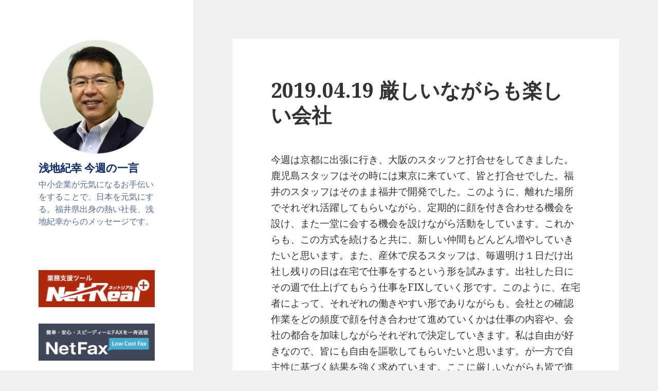

--- FILE ---
content_type: text/html; charset=UTF-8
request_url: https://www.netreal.jp/asaji_blog/archives/1032
body_size: 9915
content:
<!DOCTYPE html>
<html lang="ja" class="no-js">
<head>

	<!-- Google Tag Manager -->
	<script>(function(w,d,s,l,i){w[l]=w[l]||[];w[l].push({'gtm.start':
	new Date().getTime(),event:'gtm.js'});var f=d.getElementsByTagName(s)[0],
	j=d.createElement(s),dl=l!='dataLayer'?'&l='+l:'';j.async=true;j.src=
	'https://www.googletagmanager.com/gtm.js?id='+i+dl;f.parentNode.insertBefore(j,f);
	})(window,document,'script','dataLayer','GTM-KJB4L9X');</script>
	<!-- End Google Tag Manager -->
	
	<meta charset="UTF-8">
	<meta name="viewport" content="width=device-width">
	<link rel="profile" href="http://gmpg.org/xfn/11">
	<link rel="pingback" href="https://www.netreal.jp/asaji_blog/xmlrpc.php">
	<!--[if lt IE 9]>
	<script src="https://www.netreal.jp/asaji_blog/wp-content/themes/twentyfifteen/js/html5.js"></script>
	<![endif]-->
	<script>(function(html){html.className = html.className.replace(/\bno-js\b/,'js')})(document.documentElement);</script>
<title>2019.04.19  厳しいながらも楽しい会社 &#8211; 浅地紀幸 今週の一言</title>
<link rel='dns-prefetch' href='//s0.wp.com' />
<link rel='dns-prefetch' href='//fonts.googleapis.com' />
<link rel='dns-prefetch' href='//s.w.org' />
<link rel="alternate" type="application/rss+xml" title="浅地紀幸 今週の一言 &raquo; フィード" href="https://www.netreal.jp/asaji_blog/feed" />
<link rel="alternate" type="application/rss+xml" title="浅地紀幸 今週の一言 &raquo; コメントフィード" href="https://www.netreal.jp/asaji_blog/comments/feed" />
		<script type="text/javascript">
			window._wpemojiSettings = {"baseUrl":"https:\/\/s.w.org\/images\/core\/emoji\/12.0.0-1\/72x72\/","ext":".png","svgUrl":"https:\/\/s.w.org\/images\/core\/emoji\/12.0.0-1\/svg\/","svgExt":".svg","source":{"concatemoji":"https:\/\/www.netreal.jp\/asaji_blog\/wp-includes\/js\/wp-emoji-release.min.js?ver=5.2.2"}};
			!function(a,b,c){function d(a,b){var c=String.fromCharCode;l.clearRect(0,0,k.width,k.height),l.fillText(c.apply(this,a),0,0);var d=k.toDataURL();l.clearRect(0,0,k.width,k.height),l.fillText(c.apply(this,b),0,0);var e=k.toDataURL();return d===e}function e(a){var b;if(!l||!l.fillText)return!1;switch(l.textBaseline="top",l.font="600 32px Arial",a){case"flag":return!(b=d([55356,56826,55356,56819],[55356,56826,8203,55356,56819]))&&(b=d([55356,57332,56128,56423,56128,56418,56128,56421,56128,56430,56128,56423,56128,56447],[55356,57332,8203,56128,56423,8203,56128,56418,8203,56128,56421,8203,56128,56430,8203,56128,56423,8203,56128,56447]),!b);case"emoji":return b=d([55357,56424,55356,57342,8205,55358,56605,8205,55357,56424,55356,57340],[55357,56424,55356,57342,8203,55358,56605,8203,55357,56424,55356,57340]),!b}return!1}function f(a){var c=b.createElement("script");c.src=a,c.defer=c.type="text/javascript",b.getElementsByTagName("head")[0].appendChild(c)}var g,h,i,j,k=b.createElement("canvas"),l=k.getContext&&k.getContext("2d");for(j=Array("flag","emoji"),c.supports={everything:!0,everythingExceptFlag:!0},i=0;i<j.length;i++)c.supports[j[i]]=e(j[i]),c.supports.everything=c.supports.everything&&c.supports[j[i]],"flag"!==j[i]&&(c.supports.everythingExceptFlag=c.supports.everythingExceptFlag&&c.supports[j[i]]);c.supports.everythingExceptFlag=c.supports.everythingExceptFlag&&!c.supports.flag,c.DOMReady=!1,c.readyCallback=function(){c.DOMReady=!0},c.supports.everything||(h=function(){c.readyCallback()},b.addEventListener?(b.addEventListener("DOMContentLoaded",h,!1),a.addEventListener("load",h,!1)):(a.attachEvent("onload",h),b.attachEvent("onreadystatechange",function(){"complete"===b.readyState&&c.readyCallback()})),g=c.source||{},g.concatemoji?f(g.concatemoji):g.wpemoji&&g.twemoji&&(f(g.twemoji),f(g.wpemoji)))}(window,document,window._wpemojiSettings);
		</script>
		<style type="text/css">
img.wp-smiley,
img.emoji {
	display: inline !important;
	border: none !important;
	box-shadow: none !important;
	height: 1em !important;
	width: 1em !important;
	margin: 0 .07em !important;
	vertical-align: -0.1em !important;
	background: none !important;
	padding: 0 !important;
}
</style>
	<link rel='stylesheet' id='twentyfifteen-jetpack-css'  href='https://www.netreal.jp/asaji_blog/wp-content/plugins/jetpack/modules/theme-tools/compat/twentyfifteen.css?ver=7.6' type='text/css' media='all' />
<link rel='stylesheet' id='wp-block-library-css'  href='https://www.netreal.jp/asaji_blog/wp-includes/css/dist/block-library/style.min.css?ver=5.2.2' type='text/css' media='all' />
<link rel='stylesheet' id='twentyfifteen-fonts-css'  href='https://fonts.googleapis.com/css?family=Noto+Sans%3A400italic%2C700italic%2C400%2C700%7CNoto+Serif%3A400italic%2C700italic%2C400%2C700%7CInconsolata%3A400%2C700&#038;subset=latin%2Clatin-ext' type='text/css' media='all' />
<link rel='stylesheet' id='genericons-css'  href='https://www.netreal.jp/asaji_blog/wp-content/plugins/jetpack/_inc/genericons/genericons/genericons.css?ver=3.1' type='text/css' media='all' />
<link rel='stylesheet' id='twentyfifteen-style-css'  href='https://www.netreal.jp/asaji_blog/wp-content/themes/twentyfifteen/style.css?ver=5.2.2' type='text/css' media='all' />
<style id='twentyfifteen-style-inline-css' type='text/css'>

		/* Custom Sidebar Text Color */
		.site-title a,
		.site-description,
		.secondary-toggle:before {
			color: #07286b;
		}

		.site-title a:hover,
		.site-title a:focus {
			color: #07286b; /* Fallback for IE7 and IE8 */
			color: rgba( 7, 40, 107, 0.7);
		}

		.secondary-toggle {
			border-color: #07286b; /* Fallback for IE7 and IE8 */
			border-color: rgba( 7, 40, 107, 0.1);
		}

		.secondary-toggle:hover,
		.secondary-toggle:focus {
			border-color: #07286b; /* Fallback for IE7 and IE8 */
			border-color: rgba( 7, 40, 107, 0.3);
		}

		.site-title a {
			outline-color: #07286b; /* Fallback for IE7 and IE8 */
			outline-color: rgba( 7, 40, 107, 0.3);
		}

		@media screen and (min-width: 59.6875em) {
			.secondary a,
			.dropdown-toggle:after,
			.widget-title,
			.widget blockquote cite,
			.widget blockquote small {
				color: #07286b;
			}

			.widget button,
			.widget input[type="button"],
			.widget input[type="reset"],
			.widget input[type="submit"],
			.widget_calendar tbody a {
				background-color: #07286b;
			}

			.textwidget a {
				border-color: #07286b;
			}

			.secondary a:hover,
			.secondary a:focus,
			.main-navigation .menu-item-description,
			.widget,
			.widget blockquote,
			.widget .wp-caption-text,
			.widget .gallery-caption {
				color: rgba( 7, 40, 107, 0.7);
			}

			.widget button:hover,
			.widget button:focus,
			.widget input[type="button"]:hover,
			.widget input[type="button"]:focus,
			.widget input[type="reset"]:hover,
			.widget input[type="reset"]:focus,
			.widget input[type="submit"]:hover,
			.widget input[type="submit"]:focus,
			.widget_calendar tbody a:hover,
			.widget_calendar tbody a:focus {
				background-color: rgba( 7, 40, 107, 0.7);
			}

			.widget blockquote {
				border-color: rgba( 7, 40, 107, 0.7);
			}

			.main-navigation ul,
			.main-navigation li,
			.secondary-toggle,
			.widget input,
			.widget textarea,
			.widget table,
			.widget th,
			.widget td,
			.widget pre,
			.widget li,
			.widget_categories .children,
			.widget_nav_menu .sub-menu,
			.widget_pages .children,
			.widget abbr[title] {
				border-color: rgba( 7, 40, 107, 0.1);
			}

			.dropdown-toggle:hover,
			.dropdown-toggle:focus,
			.widget hr {
				background-color: rgba( 7, 40, 107, 0.1);
			}

			.widget input:focus,
			.widget textarea:focus {
				border-color: rgba( 7, 40, 107, 0.3);
			}

			.sidebar a:focus,
			.dropdown-toggle:focus {
				outline-color: rgba( 7, 40, 107, 0.3);
			}
		}
	
</style>
<!--[if lt IE 9]>
<link rel='stylesheet' id='twentyfifteen-ie-css'  href='https://www.netreal.jp/asaji_blog/wp-content/themes/twentyfifteen/css/ie.css?ver=20141010' type='text/css' media='all' />
<![endif]-->
<!--[if lt IE 8]>
<link rel='stylesheet' id='twentyfifteen-ie7-css'  href='https://www.netreal.jp/asaji_blog/wp-content/themes/twentyfifteen/css/ie7.css?ver=20141010' type='text/css' media='all' />
<![endif]-->
<link rel='stylesheet' id='jetpack_css-css'  href='https://www.netreal.jp/asaji_blog/wp-content/plugins/jetpack/css/jetpack.css?ver=7.6' type='text/css' media='all' />
<script type='text/javascript' src='https://www.netreal.jp/asaji_blog/wp-includes/js/jquery/jquery.js?ver=1.12.4-wp'></script>
<script type='text/javascript' src='https://www.netreal.jp/asaji_blog/wp-includes/js/jquery/jquery-migrate.min.js?ver=1.4.1'></script>
<link rel='https://api.w.org/' href='https://www.netreal.jp/asaji_blog/wp-json/' />
<link rel="EditURI" type="application/rsd+xml" title="RSD" href="https://www.netreal.jp/asaji_blog/xmlrpc.php?rsd" />
<link rel="wlwmanifest" type="application/wlwmanifest+xml" href="https://www.netreal.jp/asaji_blog/wp-includes/wlwmanifest.xml" /> 
<link rel='prev' title='2019.04.12  銀座の老舗' href='https://www.netreal.jp/asaji_blog/archives/1029' />
<link rel='next' title='2019.04.26  船井総合研究所様と' href='https://www.netreal.jp/asaji_blog/archives/1035' />
<meta name="generator" content="WordPress 5.2.2" />
<link rel="canonical" href="https://www.netreal.jp/asaji_blog/archives/1032" />
<link rel='shortlink' href='https://wp.me/p7LbEv-gE' />
<link rel="alternate" type="application/json+oembed" href="https://www.netreal.jp/asaji_blog/wp-json/oembed/1.0/embed?url=https%3A%2F%2Fwww.netreal.jp%2Fasaji_blog%2Farchives%2F1032" />
<link rel="alternate" type="text/xml+oembed" href="https://www.netreal.jp/asaji_blog/wp-json/oembed/1.0/embed?url=https%3A%2F%2Fwww.netreal.jp%2Fasaji_blog%2Farchives%2F1032&#038;format=xml" />

<link rel='dns-prefetch' href='//v0.wordpress.com'/>
<style type='text/css'>img#wpstats{display:none}</style>		<style type="text/css">.recentcomments a{display:inline !important;padding:0 !important;margin:0 !important;}</style>
		
<!-- Jetpack Open Graph Tags -->
<meta property="og:type" content="article" />
<meta property="og:title" content="2019.04.19  厳しいながらも楽しい会社" />
<meta property="og:url" content="https://www.netreal.jp/asaji_blog/archives/1032" />
<meta property="og:description" content="今週は京都に出張に行き、大阪のスタッフと打合せをしてきました。鹿児島スタッフはその時には東京に来ていて、皆と打&hellip;" />
<meta property="article:published_time" content="2019-04-19T00:19:11+00:00" />
<meta property="article:modified_time" content="2019-04-19T00:19:11+00:00" />
<meta property="og:site_name" content="浅地紀幸 今週の一言" />
<meta property="og:image" content="https://s0.wp.com/i/blank.jpg" />
<meta property="og:locale" content="ja_JP" />
<meta name="twitter:text:title" content="2019.04.19  厳しいながらも楽しい会社" />
<meta name="twitter:card" content="summary" />

<!-- End Jetpack Open Graph Tags -->
	<link href="https://www.netreal.jp/lib/font-awesome-4.6.3/css/font-awesome.min.css" rel="stylesheet" />
</head>

<body class="post-template-default single single-post postid-1032 single-format-standard wp-custom-logo">

<!-- Google Tag Manager (noscript) -->
<noscript><iframe src="https://www.googletagmanager.com/ns.html?id=GTM-KJB4L9X"
height="0" width="0" style="display:none;visibility:hidden"></iframe></noscript>
<!-- End Google Tag Manager (noscript) -->

<div id="page" class="hfeed site">
	<a class="skip-link screen-reader-text" href="#content">Skip to content</a>

	<div id="sidebar" class="sidebar">
		<header id="masthead" class="site-header" role="banner">
			<div class="site-branding">
				<a href="https://www.netreal.jp/asaji_blog/" class="custom-logo-link" rel="home"><img width="248" height="248" src="https://www.netreal.jp/asaji_blog/wp-content/uploads/2024/06/cropped-asaji_blog-1.png" class="custom-logo" alt="浅地紀幸 今週の一言" srcset="https://www.netreal.jp/asaji_blog/wp-content/uploads/2024/06/cropped-asaji_blog-1.png 248w, https://www.netreal.jp/asaji_blog/wp-content/uploads/2024/06/cropped-asaji_blog-1-150x150.png 150w" sizes="(max-width: 248px) 100vw, 248px" /></a>						<p class="site-title"><a href="https://www.netreal.jp/asaji_blog/" rel="home">浅地紀幸 今週の一言</a></p>
											<p class="site-description">中小企業が元気になるお手伝いをすることで、日本を元気にする。福井県出身の熱い社長、浅地紀幸からのメッセージです。</p>
											<!-- <p style="margin: 1rem 0 0 0; font-size: 15px;"><a href="https://twitter.com/asaji_NR" target="_blank" style="display:block; background-color: #00aced; color: #fff; padding: 0.25rem 1rem;"><i class="fa fa-twitter fa-fw"></i> 浅地紀幸のTwitter</a></p>
						<p style="margin: 1rem 0 0 0; font-size: 15px;"><a href="https://www.facebook.com/AsajiNR/" target="_blank" style="display:block; background-color: #305097; color: #fff; padding: 0.25rem 1rem;"><i class="fa fa-facebook fa-fw"></i> 浅地紀幸のFacebook</a></p> -->
				
				<button class="secondary-toggle">Menu and widgets</button>
			</div><!-- .site-branding -->
		</header><!-- .site-header -->

			<div id="secondary" class="secondary">

		
		
					<div id="widget-area" class="widget-area" role="complementary">
				<aside id="text-6" class="widget widget_text">			<div class="textwidget"><p><a target="_blank" href="https://plus.netreal.jp/" rel="noopener noreferrer"><img src="https://plus.netreal.jp/img/bnr-nrp.png" alt="NetReal+" class="alignleft" width="250"></a></p>

<p><a target="_blank" href="https://www.netfax.jp/" rel="noopener noreferrer"><img src="https://plus.netreal.jp/img/bnr-nf.png" alt="NetFax" class="alignleft" width="250"></a></p>

<p><a target="_blank" href="https://www.netlist.jp/" rel="noopener noreferrer"><img src="https://plus.netreal.jp/img/bnr-nl.png" alt="NetList" class="alignleft" width="250"></a></p>

<p><a target="_blank" href="https://xn--sms-rm0et401a.com/" rel="noopener noreferrer"><img src="https://plus.netreal.jp/img/bnr-sms.png" alt="SMS配信.com" class="alignleft" width="250"></a></p>

<p><a target="_blank" href="https://www.netfax.jp/smp" rel="noopener noreferrer"><img src="https://plus.netreal.jp/img/bnr-smp.png" alt="スマホでFAX45" class="alignleft" width="250"></a></p>

<p><a target="_blank" href="https://xn--hetw09e0b157h.com/" rel="noopener noreferrer"><img src="https://plus.netreal.jp/img/bnr-ztr.png" alt="絶対連絡.com" class="alignleft" width="250"></a></p>

</div>
		</aside>		<aside id="recent-posts-4" class="widget widget_recent_entries">		<h2 class="widget-title">最近の投稿</h2>		<ul>
											<li>
					<a href="https://www.netreal.jp/asaji_blog/archives/2085">今年の経営方針</a>
									</li>
											<li>
					<a href="https://www.netreal.jp/asaji_blog/archives/2081">新年を迎えて</a>
									</li>
											<li>
					<a href="https://www.netreal.jp/asaji_blog/archives/2078">今年の締めくくり</a>
									</li>
					</ul>
		</aside><aside id="blog_subscription-2" class="widget widget_blog_subscription jetpack_subscription_widget"><h2 class="widget-title">このブログの読者になる</h2>
            <form action="#" method="post" accept-charset="utf-8" id="subscribe-blog-blog_subscription-2">
				                    <div id="subscribe-text"><p>メールアドレスを登録しておくと、更新時に記事の内容がメールで届きます。</p>
</div>                    <p id="subscribe-email">
                        <label id="jetpack-subscribe-label"
                               class="screen-reader-text"
                               for="subscribe-field-blog_subscription-2">
							メールアドレス                        </label>
                        <input type="email" name="email" required="required" class="required"
                               value=""
                               id="subscribe-field-blog_subscription-2"
                               placeholder="メールアドレス"/>
                    </p>

                    <p id="subscribe-submit">
                        <input type="hidden" name="action" value="subscribe"/>
                        <input type="hidden" name="source" value="https://www.netreal.jp/asaji_blog/archives/1032"/>
                        <input type="hidden" name="sub-type" value="widget"/>
                        <input type="hidden" name="redirect_fragment" value="blog_subscription-2"/>
						                        <button type="submit"
	                        		                    	                        name="jetpack_subscriptions_widget"
	                    >
	                        購読                        </button>
                    </p>
				            </form>
		
</aside><aside id="search-4" class="widget widget_search"><form role="search" method="get" class="search-form" action="https://www.netreal.jp/asaji_blog/">
				<label>
					<span class="screen-reader-text">検索:</span>
					<input type="search" class="search-field" placeholder="検索 &hellip;" value="" name="s" />
				</label>
				<input type="submit" class="search-submit screen-reader-text" value="検索" />
			</form></aside><aside id="archives-4" class="widget widget_archive"><h2 class="widget-title">過去の投稿</h2>		<label class="screen-reader-text" for="archives-dropdown-4">過去の投稿</label>
		<select id="archives-dropdown-4" name="archive-dropdown">
			
			<option value="">月を選択</option>
				<option value='https://www.netreal.jp/asaji_blog/archives/date/2026/01'> 2026年1月 &nbsp;(2)</option>
	<option value='https://www.netreal.jp/asaji_blog/archives/date/2025/12'> 2025年12月 &nbsp;(4)</option>
	<option value='https://www.netreal.jp/asaji_blog/archives/date/2025/11'> 2025年11月 &nbsp;(4)</option>
	<option value='https://www.netreal.jp/asaji_blog/archives/date/2025/10'> 2025年10月 &nbsp;(5)</option>
	<option value='https://www.netreal.jp/asaji_blog/archives/date/2025/09'> 2025年9月 &nbsp;(4)</option>
	<option value='https://www.netreal.jp/asaji_blog/archives/date/2025/08'> 2025年8月 &nbsp;(4)</option>
	<option value='https://www.netreal.jp/asaji_blog/archives/date/2025/07'> 2025年7月 &nbsp;(5)</option>
	<option value='https://www.netreal.jp/asaji_blog/archives/date/2025/06'> 2025年6月 &nbsp;(4)</option>
	<option value='https://www.netreal.jp/asaji_blog/archives/date/2025/05'> 2025年5月 &nbsp;(5)</option>
	<option value='https://www.netreal.jp/asaji_blog/archives/date/2025/04'> 2025年4月 &nbsp;(4)</option>
	<option value='https://www.netreal.jp/asaji_blog/archives/date/2025/03'> 2025年3月 &nbsp;(4)</option>
	<option value='https://www.netreal.jp/asaji_blog/archives/date/2025/02'> 2025年2月 &nbsp;(4)</option>
	<option value='https://www.netreal.jp/asaji_blog/archives/date/2025/01'> 2025年1月 &nbsp;(4)</option>
	<option value='https://www.netreal.jp/asaji_blog/archives/date/2024/12'> 2024年12月 &nbsp;(4)</option>
	<option value='https://www.netreal.jp/asaji_blog/archives/date/2024/11'> 2024年11月 &nbsp;(4)</option>
	<option value='https://www.netreal.jp/asaji_blog/archives/date/2024/10'> 2024年10月 &nbsp;(5)</option>
	<option value='https://www.netreal.jp/asaji_blog/archives/date/2024/09'> 2024年9月 &nbsp;(4)</option>
	<option value='https://www.netreal.jp/asaji_blog/archives/date/2024/08'> 2024年8月 &nbsp;(4)</option>
	<option value='https://www.netreal.jp/asaji_blog/archives/date/2024/07'> 2024年7月 &nbsp;(5)</option>
	<option value='https://www.netreal.jp/asaji_blog/archives/date/2024/06'> 2024年6月 &nbsp;(4)</option>
	<option value='https://www.netreal.jp/asaji_blog/archives/date/2024/05'> 2024年5月 &nbsp;(5)</option>
	<option value='https://www.netreal.jp/asaji_blog/archives/date/2024/04'> 2024年4月 &nbsp;(4)</option>
	<option value='https://www.netreal.jp/asaji_blog/archives/date/2024/03'> 2024年3月 &nbsp;(5)</option>
	<option value='https://www.netreal.jp/asaji_blog/archives/date/2024/02'> 2024年2月 &nbsp;(4)</option>
	<option value='https://www.netreal.jp/asaji_blog/archives/date/2024/01'> 2024年1月 &nbsp;(4)</option>
	<option value='https://www.netreal.jp/asaji_blog/archives/date/2023/12'> 2023年12月 &nbsp;(5)</option>
	<option value='https://www.netreal.jp/asaji_blog/archives/date/2023/11'> 2023年11月 &nbsp;(4)</option>
	<option value='https://www.netreal.jp/asaji_blog/archives/date/2023/10'> 2023年10月 &nbsp;(4)</option>
	<option value='https://www.netreal.jp/asaji_blog/archives/date/2023/09'> 2023年9月 &nbsp;(5)</option>
	<option value='https://www.netreal.jp/asaji_blog/archives/date/2023/08'> 2023年8月 &nbsp;(4)</option>
	<option value='https://www.netreal.jp/asaji_blog/archives/date/2023/07'> 2023年7月 &nbsp;(4)</option>
	<option value='https://www.netreal.jp/asaji_blog/archives/date/2023/06'> 2023年6月 &nbsp;(5)</option>
	<option value='https://www.netreal.jp/asaji_blog/archives/date/2023/05'> 2023年5月 &nbsp;(3)</option>
	<option value='https://www.netreal.jp/asaji_blog/archives/date/2023/04'> 2023年4月 &nbsp;(4)</option>
	<option value='https://www.netreal.jp/asaji_blog/archives/date/2023/03'> 2023年3月 &nbsp;(5)</option>
	<option value='https://www.netreal.jp/asaji_blog/archives/date/2023/02'> 2023年2月 &nbsp;(4)</option>
	<option value='https://www.netreal.jp/asaji_blog/archives/date/2023/01'> 2023年1月 &nbsp;(4)</option>
	<option value='https://www.netreal.jp/asaji_blog/archives/date/2022/12'> 2022年12月 &nbsp;(5)</option>
	<option value='https://www.netreal.jp/asaji_blog/archives/date/2022/11'> 2022年11月 &nbsp;(4)</option>
	<option value='https://www.netreal.jp/asaji_blog/archives/date/2022/10'> 2022年10月 &nbsp;(4)</option>
	<option value='https://www.netreal.jp/asaji_blog/archives/date/2022/09'> 2022年9月 &nbsp;(5)</option>
	<option value='https://www.netreal.jp/asaji_blog/archives/date/2022/08'> 2022年8月 &nbsp;(3)</option>
	<option value='https://www.netreal.jp/asaji_blog/archives/date/2022/07'> 2022年7月 &nbsp;(5)</option>
	<option value='https://www.netreal.jp/asaji_blog/archives/date/2022/06'> 2022年6月 &nbsp;(4)</option>
	<option value='https://www.netreal.jp/asaji_blog/archives/date/2022/05'> 2022年5月 &nbsp;(3)</option>
	<option value='https://www.netreal.jp/asaji_blog/archives/date/2022/04'> 2022年4月 &nbsp;(5)</option>
	<option value='https://www.netreal.jp/asaji_blog/archives/date/2022/03'> 2022年3月 &nbsp;(4)</option>
	<option value='https://www.netreal.jp/asaji_blog/archives/date/2022/02'> 2022年2月 &nbsp;(4)</option>
	<option value='https://www.netreal.jp/asaji_blog/archives/date/2022/01'> 2022年1月 &nbsp;(4)</option>
	<option value='https://www.netreal.jp/asaji_blog/archives/date/2021/12'> 2021年12月 &nbsp;(4)</option>
	<option value='https://www.netreal.jp/asaji_blog/archives/date/2021/11'> 2021年11月 &nbsp;(4)</option>
	<option value='https://www.netreal.jp/asaji_blog/archives/date/2021/10'> 2021年10月 &nbsp;(5)</option>
	<option value='https://www.netreal.jp/asaji_blog/archives/date/2021/09'> 2021年9月 &nbsp;(4)</option>
	<option value='https://www.netreal.jp/asaji_blog/archives/date/2021/08'> 2021年8月 &nbsp;(4)</option>
	<option value='https://www.netreal.jp/asaji_blog/archives/date/2021/07'> 2021年7月 &nbsp;(5)</option>
	<option value='https://www.netreal.jp/asaji_blog/archives/date/2021/06'> 2021年6月 &nbsp;(4)</option>
	<option value='https://www.netreal.jp/asaji_blog/archives/date/2021/05'> 2021年5月 &nbsp;(4)</option>
	<option value='https://www.netreal.jp/asaji_blog/archives/date/2021/04'> 2021年4月 &nbsp;(5)</option>
	<option value='https://www.netreal.jp/asaji_blog/archives/date/2021/03'> 2021年3月 &nbsp;(4)</option>
	<option value='https://www.netreal.jp/asaji_blog/archives/date/2021/02'> 2021年2月 &nbsp;(4)</option>
	<option value='https://www.netreal.jp/asaji_blog/archives/date/2021/01'> 2021年1月 &nbsp;(4)</option>
	<option value='https://www.netreal.jp/asaji_blog/archives/date/2020/12'> 2020年12月 &nbsp;(4)</option>
	<option value='https://www.netreal.jp/asaji_blog/archives/date/2020/11'> 2020年11月 &nbsp;(4)</option>
	<option value='https://www.netreal.jp/asaji_blog/archives/date/2020/10'> 2020年10月 &nbsp;(5)</option>
	<option value='https://www.netreal.jp/asaji_blog/archives/date/2020/09'> 2020年9月 &nbsp;(4)</option>
	<option value='https://www.netreal.jp/asaji_blog/archives/date/2020/08'> 2020年8月 &nbsp;(4)</option>
	<option value='https://www.netreal.jp/asaji_blog/archives/date/2020/07'> 2020年7月 &nbsp;(5)</option>
	<option value='https://www.netreal.jp/asaji_blog/archives/date/2020/06'> 2020年6月 &nbsp;(4)</option>
	<option value='https://www.netreal.jp/asaji_blog/archives/date/2020/05'> 2020年5月 &nbsp;(5)</option>
	<option value='https://www.netreal.jp/asaji_blog/archives/date/2020/04'> 2020年4月 &nbsp;(4)</option>
	<option value='https://www.netreal.jp/asaji_blog/archives/date/2020/03'> 2020年3月 &nbsp;(4)</option>
	<option value='https://www.netreal.jp/asaji_blog/archives/date/2020/02'> 2020年2月 &nbsp;(4)</option>
	<option value='https://www.netreal.jp/asaji_blog/archives/date/2020/01'> 2020年1月 &nbsp;(4)</option>
	<option value='https://www.netreal.jp/asaji_blog/archives/date/2019/12'> 2019年12月 &nbsp;(4)</option>
	<option value='https://www.netreal.jp/asaji_blog/archives/date/2019/11'> 2019年11月 &nbsp;(5)</option>
	<option value='https://www.netreal.jp/asaji_blog/archives/date/2019/10'> 2019年10月 &nbsp;(4)</option>
	<option value='https://www.netreal.jp/asaji_blog/archives/date/2019/09'> 2019年9月 &nbsp;(4)</option>
	<option value='https://www.netreal.jp/asaji_blog/archives/date/2019/08'> 2019年8月 &nbsp;(4)</option>
	<option value='https://www.netreal.jp/asaji_blog/archives/date/2019/07'> 2019年7月 &nbsp;(4)</option>
	<option value='https://www.netreal.jp/asaji_blog/archives/date/2019/06'> 2019年6月 &nbsp;(4)</option>
	<option value='https://www.netreal.jp/asaji_blog/archives/date/2019/05'> 2019年5月 &nbsp;(4)</option>
	<option value='https://www.netreal.jp/asaji_blog/archives/date/2019/04'> 2019年4月 &nbsp;(4)</option>
	<option value='https://www.netreal.jp/asaji_blog/archives/date/2019/03'> 2019年3月 &nbsp;(5)</option>
	<option value='https://www.netreal.jp/asaji_blog/archives/date/2019/02'> 2019年2月 &nbsp;(4)</option>
	<option value='https://www.netreal.jp/asaji_blog/archives/date/2019/01'> 2019年1月 &nbsp;(3)</option>
	<option value='https://www.netreal.jp/asaji_blog/archives/date/2018/12'> 2018年12月 &nbsp;(4)</option>
	<option value='https://www.netreal.jp/asaji_blog/archives/date/2018/11'> 2018年11月 &nbsp;(5)</option>
	<option value='https://www.netreal.jp/asaji_blog/archives/date/2018/10'> 2018年10月 &nbsp;(4)</option>
	<option value='https://www.netreal.jp/asaji_blog/archives/date/2018/09'> 2018年9月 &nbsp;(4)</option>
	<option value='https://www.netreal.jp/asaji_blog/archives/date/2018/08'> 2018年8月 &nbsp;(5)</option>
	<option value='https://www.netreal.jp/asaji_blog/archives/date/2018/07'> 2018年7月 &nbsp;(4)</option>
	<option value='https://www.netreal.jp/asaji_blog/archives/date/2018/06'> 2018年6月 &nbsp;(5)</option>
	<option value='https://www.netreal.jp/asaji_blog/archives/date/2018/05'> 2018年5月 &nbsp;(3)</option>
	<option value='https://www.netreal.jp/asaji_blog/archives/date/2018/04'> 2018年4月 &nbsp;(4)</option>
	<option value='https://www.netreal.jp/asaji_blog/archives/date/2018/03'> 2018年3月 &nbsp;(5)</option>
	<option value='https://www.netreal.jp/asaji_blog/archives/date/2018/02'> 2018年2月 &nbsp;(4)</option>
	<option value='https://www.netreal.jp/asaji_blog/archives/date/2018/01'> 2018年1月 &nbsp;(4)</option>
	<option value='https://www.netreal.jp/asaji_blog/archives/date/2017/12'> 2017年12月 &nbsp;(5)</option>
	<option value='https://www.netreal.jp/asaji_blog/archives/date/2017/11'> 2017年11月 &nbsp;(4)</option>
	<option value='https://www.netreal.jp/asaji_blog/archives/date/2017/10'> 2017年10月 &nbsp;(3)</option>
	<option value='https://www.netreal.jp/asaji_blog/archives/date/2017/09'> 2017年9月 &nbsp;(5)</option>
	<option value='https://www.netreal.jp/asaji_blog/archives/date/2017/08'> 2017年8月 &nbsp;(4)</option>
	<option value='https://www.netreal.jp/asaji_blog/archives/date/2017/07'> 2017年7月 &nbsp;(2)</option>
	<option value='https://www.netreal.jp/asaji_blog/archives/date/2017/06'> 2017年6月 &nbsp;(5)</option>
	<option value='https://www.netreal.jp/asaji_blog/archives/date/2017/05'> 2017年5月 &nbsp;(3)</option>
	<option value='https://www.netreal.jp/asaji_blog/archives/date/2017/04'> 2017年4月 &nbsp;(4)</option>
	<option value='https://www.netreal.jp/asaji_blog/archives/date/2017/03'> 2017年3月 &nbsp;(5)</option>
	<option value='https://www.netreal.jp/asaji_blog/archives/date/2017/02'> 2017年2月 &nbsp;(4)</option>
	<option value='https://www.netreal.jp/asaji_blog/archives/date/2017/01'> 2017年1月 &nbsp;(4)</option>
	<option value='https://www.netreal.jp/asaji_blog/archives/date/2016/12'> 2016年12月 &nbsp;(5)</option>
	<option value='https://www.netreal.jp/asaji_blog/archives/date/2016/11'> 2016年11月 &nbsp;(4)</option>
	<option value='https://www.netreal.jp/asaji_blog/archives/date/2016/10'> 2016年10月 &nbsp;(4)</option>
	<option value='https://www.netreal.jp/asaji_blog/archives/date/2016/09'> 2016年9月 &nbsp;(5)</option>
	<option value='https://www.netreal.jp/asaji_blog/archives/date/2016/08'> 2016年8月 &nbsp;(3)</option>
	<option value='https://www.netreal.jp/asaji_blog/archives/date/2016/07'> 2016年7月 &nbsp;(5)</option>
	<option value='https://www.netreal.jp/asaji_blog/archives/date/2016/06'> 2016年6月 &nbsp;(4)</option>
	<option value='https://www.netreal.jp/asaji_blog/archives/date/2016/05'> 2016年5月 &nbsp;(3)</option>
	<option value='https://www.netreal.jp/asaji_blog/archives/date/2016/04'> 2016年4月 &nbsp;(5)</option>
	<option value='https://www.netreal.jp/asaji_blog/archives/date/2016/03'> 2016年3月 &nbsp;(4)</option>
	<option value='https://www.netreal.jp/asaji_blog/archives/date/2016/02'> 2016年2月 &nbsp;(3)</option>
	<option value='https://www.netreal.jp/asaji_blog/archives/date/2016/01'> 2016年1月 &nbsp;(4)</option>
	<option value='https://www.netreal.jp/asaji_blog/archives/date/2015/12'> 2015年12月 &nbsp;(4)</option>
	<option value='https://www.netreal.jp/asaji_blog/archives/date/2015/11'> 2015年11月 &nbsp;(3)</option>
	<option value='https://www.netreal.jp/asaji_blog/archives/date/2015/10'> 2015年10月 &nbsp;(5)</option>
	<option value='https://www.netreal.jp/asaji_blog/archives/date/2015/09'> 2015年9月 &nbsp;(4)</option>
	<option value='https://www.netreal.jp/asaji_blog/archives/date/2015/08'> 2015年8月 &nbsp;(3)</option>
	<option value='https://www.netreal.jp/asaji_blog/archives/date/2015/07'> 2015年7月 &nbsp;(5)</option>
	<option value='https://www.netreal.jp/asaji_blog/archives/date/2015/06'> 2015年6月 &nbsp;(4)</option>
	<option value='https://www.netreal.jp/asaji_blog/archives/date/2015/05'> 2015年5月 &nbsp;(3)</option>
	<option value='https://www.netreal.jp/asaji_blog/archives/date/2015/04'> 2015年4月 &nbsp;(5)</option>
	<option value='https://www.netreal.jp/asaji_blog/archives/date/2015/03'> 2015年3月 &nbsp;(4)</option>
	<option value='https://www.netreal.jp/asaji_blog/archives/date/2015/02'> 2015年2月 &nbsp;(4)</option>
	<option value='https://www.netreal.jp/asaji_blog/archives/date/2015/01'> 2015年1月 &nbsp;(5)</option>
	<option value='https://www.netreal.jp/asaji_blog/archives/date/2014/12'> 2014年12月 &nbsp;(4)</option>
	<option value='https://www.netreal.jp/asaji_blog/archives/date/2014/11'> 2014年11月 &nbsp;(4)</option>
	<option value='https://www.netreal.jp/asaji_blog/archives/date/2014/10'> 2014年10月 &nbsp;(5)</option>
	<option value='https://www.netreal.jp/asaji_blog/archives/date/2014/09'> 2014年9月 &nbsp;(4)</option>
	<option value='https://www.netreal.jp/asaji_blog/archives/date/2014/08'> 2014年8月 &nbsp;(5)</option>
	<option value='https://www.netreal.jp/asaji_blog/archives/date/2014/07'> 2014年7月 &nbsp;(4)</option>
	<option value='https://www.netreal.jp/asaji_blog/archives/date/2014/06'> 2014年6月 &nbsp;(2)</option>
	<option value='https://www.netreal.jp/asaji_blog/archives/date/2014/05'> 2014年5月 &nbsp;(5)</option>
	<option value='https://www.netreal.jp/asaji_blog/archives/date/2014/04'> 2014年4月 &nbsp;(4)</option>
	<option value='https://www.netreal.jp/asaji_blog/archives/date/2014/03'> 2014年3月 &nbsp;(3)</option>
	<option value='https://www.netreal.jp/asaji_blog/archives/date/2014/02'> 2014年2月 &nbsp;(4)</option>
	<option value='https://www.netreal.jp/asaji_blog/archives/date/2014/01'> 2014年1月 &nbsp;(4)</option>
	<option value='https://www.netreal.jp/asaji_blog/archives/date/2013/12'> 2013年12月 &nbsp;(4)</option>
	<option value='https://www.netreal.jp/asaji_blog/archives/date/2013/11'> 2013年11月 &nbsp;(5)</option>
	<option value='https://www.netreal.jp/asaji_blog/archives/date/2013/10'> 2013年10月 &nbsp;(3)</option>
	<option value='https://www.netreal.jp/asaji_blog/archives/date/2013/09'> 2013年9月 &nbsp;(4)</option>
	<option value='https://www.netreal.jp/asaji_blog/archives/date/2013/08'> 2013年8月 &nbsp;(5)</option>
	<option value='https://www.netreal.jp/asaji_blog/archives/date/2013/07'> 2013年7月 &nbsp;(4)</option>
	<option value='https://www.netreal.jp/asaji_blog/archives/date/2013/06'> 2013年6月 &nbsp;(4)</option>
	<option value='https://www.netreal.jp/asaji_blog/archives/date/2013/05'> 2013年5月 &nbsp;(5)</option>
	<option value='https://www.netreal.jp/asaji_blog/archives/date/2013/04'> 2013年4月 &nbsp;(4)</option>
	<option value='https://www.netreal.jp/asaji_blog/archives/date/2013/03'> 2013年3月 &nbsp;(4)</option>
	<option value='https://www.netreal.jp/asaji_blog/archives/date/2013/02'> 2013年2月 &nbsp;(4)</option>
	<option value='https://www.netreal.jp/asaji_blog/archives/date/2013/01'> 2013年1月 &nbsp;(3)</option>
	<option value='https://www.netreal.jp/asaji_blog/archives/date/2012/12'> 2012年12月 &nbsp;(3)</option>
	<option value='https://www.netreal.jp/asaji_blog/archives/date/2012/11'> 2012年11月 &nbsp;(4)</option>
	<option value='https://www.netreal.jp/asaji_blog/archives/date/2012/10'> 2012年10月 &nbsp;(4)</option>
	<option value='https://www.netreal.jp/asaji_blog/archives/date/2012/09'> 2012年9月 &nbsp;(4)</option>
	<option value='https://www.netreal.jp/asaji_blog/archives/date/2012/08'> 2012年8月 &nbsp;(5)</option>
	<option value='https://www.netreal.jp/asaji_blog/archives/date/2012/07'> 2012年7月 &nbsp;(4)</option>
	<option value='https://www.netreal.jp/asaji_blog/archives/date/2012/06'> 2012年6月 &nbsp;(5)</option>
	<option value='https://www.netreal.jp/asaji_blog/archives/date/2012/05'> 2012年5月 &nbsp;(3)</option>
	<option value='https://www.netreal.jp/asaji_blog/archives/date/2012/04'> 2012年4月 &nbsp;(4)</option>
	<option value='https://www.netreal.jp/asaji_blog/archives/date/2012/03'> 2012年3月 &nbsp;(5)</option>
	<option value='https://www.netreal.jp/asaji_blog/archives/date/2012/02'> 2012年2月 &nbsp;(4)</option>
	<option value='https://www.netreal.jp/asaji_blog/archives/date/2012/01'> 2012年1月 &nbsp;(4)</option>
	<option value='https://www.netreal.jp/asaji_blog/archives/date/2011/12'> 2011年12月 &nbsp;(4)</option>
	<option value='https://www.netreal.jp/asaji_blog/archives/date/2011/11'> 2011年11月 &nbsp;(4)</option>
	<option value='https://www.netreal.jp/asaji_blog/archives/date/2011/10'> 2011年10月 &nbsp;(4)</option>
	<option value='https://www.netreal.jp/asaji_blog/archives/date/2011/09'> 2011年9月 &nbsp;(5)</option>
	<option value='https://www.netreal.jp/asaji_blog/archives/date/2011/08'> 2011年8月 &nbsp;(4)</option>
	<option value='https://www.netreal.jp/asaji_blog/archives/date/2011/07'> 2011年7月 &nbsp;(5)</option>
	<option value='https://www.netreal.jp/asaji_blog/archives/date/2011/06'> 2011年6月 &nbsp;(4)</option>
	<option value='https://www.netreal.jp/asaji_blog/archives/date/2011/05'> 2011年5月 &nbsp;(3)</option>
	<option value='https://www.netreal.jp/asaji_blog/archives/date/2011/04'> 2011年4月 &nbsp;(4)</option>
	<option value='https://www.netreal.jp/asaji_blog/archives/date/2011/03'> 2011年3月 &nbsp;(6)</option>
	<option value='https://www.netreal.jp/asaji_blog/archives/date/2011/02'> 2011年2月 &nbsp;(4)</option>
	<option value='https://www.netreal.jp/asaji_blog/archives/date/2011/01'> 2011年1月 &nbsp;(4)</option>
	<option value='https://www.netreal.jp/asaji_blog/archives/date/2010/12'> 2010年12月 &nbsp;(4)</option>
	<option value='https://www.netreal.jp/asaji_blog/archives/date/2010/11'> 2010年11月 &nbsp;(4)</option>
	<option value='https://www.netreal.jp/asaji_blog/archives/date/2010/10'> 2010年10月 &nbsp;(4)</option>
	<option value='https://www.netreal.jp/asaji_blog/archives/date/2010/09'> 2010年9月 &nbsp;(4)</option>
	<option value='https://www.netreal.jp/asaji_blog/archives/date/2010/08'> 2010年8月 &nbsp;(4)</option>
	<option value='https://www.netreal.jp/asaji_blog/archives/date/2010/07'> 2010年7月 &nbsp;(5)</option>
	<option value='https://www.netreal.jp/asaji_blog/archives/date/2010/06'> 2010年6月 &nbsp;(4)</option>
	<option value='https://www.netreal.jp/asaji_blog/archives/date/2010/05'> 2010年5月 &nbsp;(6)</option>
	<option value='https://www.netreal.jp/asaji_blog/archives/date/2010/04'> 2010年4月 &nbsp;(4)</option>
	<option value='https://www.netreal.jp/asaji_blog/archives/date/2010/03'> 2010年3月 &nbsp;(4)</option>
	<option value='https://www.netreal.jp/asaji_blog/archives/date/2010/02'> 2010年2月 &nbsp;(4)</option>
	<option value='https://www.netreal.jp/asaji_blog/archives/date/2010/01'> 2010年1月 &nbsp;(4)</option>
	<option value='https://www.netreal.jp/asaji_blog/archives/date/2009/12'> 2009年12月 &nbsp;(3)</option>
	<option value='https://www.netreal.jp/asaji_blog/archives/date/2009/11'> 2009年11月 &nbsp;(4)</option>
	<option value='https://www.netreal.jp/asaji_blog/archives/date/2009/10'> 2009年10月 &nbsp;(5)</option>
	<option value='https://www.netreal.jp/asaji_blog/archives/date/2009/09'> 2009年9月 &nbsp;(4)</option>
	<option value='https://www.netreal.jp/asaji_blog/archives/date/2009/08'> 2009年8月 &nbsp;(4)</option>
	<option value='https://www.netreal.jp/asaji_blog/archives/date/2009/07'> 2009年7月 &nbsp;(5)</option>
	<option value='https://www.netreal.jp/asaji_blog/archives/date/2009/06'> 2009年6月 &nbsp;(4)</option>
	<option value='https://www.netreal.jp/asaji_blog/archives/date/2009/05'> 2009年5月 &nbsp;(4)</option>
	<option value='https://www.netreal.jp/asaji_blog/archives/date/2009/04'> 2009年4月 &nbsp;(4)</option>
	<option value='https://www.netreal.jp/asaji_blog/archives/date/2009/03'> 2009年3月 &nbsp;(4)</option>
	<option value='https://www.netreal.jp/asaji_blog/archives/date/2009/02'> 2009年2月 &nbsp;(4)</option>
	<option value='https://www.netreal.jp/asaji_blog/archives/date/2009/01'> 2009年1月 &nbsp;(2)</option>
	<option value='https://www.netreal.jp/asaji_blog/archives/date/2008/12'> 2008年12月 &nbsp;(4)</option>
	<option value='https://www.netreal.jp/asaji_blog/archives/date/2008/11'> 2008年11月 &nbsp;(4)</option>
	<option value='https://www.netreal.jp/asaji_blog/archives/date/2008/10'> 2008年10月 &nbsp;(5)</option>
	<option value='https://www.netreal.jp/asaji_blog/archives/date/2008/09'> 2008年9月 &nbsp;(4)</option>
	<option value='https://www.netreal.jp/asaji_blog/archives/date/2008/08'> 2008年8月 &nbsp;(5)</option>
	<option value='https://www.netreal.jp/asaji_blog/archives/date/2008/07'> 2008年7月 &nbsp;(4)</option>
	<option value='https://www.netreal.jp/asaji_blog/archives/date/2008/06'> 2008年6月 &nbsp;(4)</option>
	<option value='https://www.netreal.jp/asaji_blog/archives/date/2008/05'> 2008年5月 &nbsp;(4)</option>
	<option value='https://www.netreal.jp/asaji_blog/archives/date/2008/04'> 2008年4月 &nbsp;(4)</option>
	<option value='https://www.netreal.jp/asaji_blog/archives/date/2008/03'> 2008年3月 &nbsp;(4)</option>
	<option value='https://www.netreal.jp/asaji_blog/archives/date/2008/02'> 2008年2月 &nbsp;(5)</option>
	<option value='https://www.netreal.jp/asaji_blog/archives/date/2008/01'> 2008年1月 &nbsp;(5)</option>
	<option value='https://www.netreal.jp/asaji_blog/archives/date/2007/12'> 2007年12月 &nbsp;(5)</option>
	<option value='https://www.netreal.jp/asaji_blog/archives/date/2007/11'> 2007年11月 &nbsp;(4)</option>
	<option value='https://www.netreal.jp/asaji_blog/archives/date/2007/10'> 2007年10月 &nbsp;(4)</option>
	<option value='https://www.netreal.jp/asaji_blog/archives/date/2007/09'> 2007年9月 &nbsp;(4)</option>
	<option value='https://www.netreal.jp/asaji_blog/archives/date/2007/08'> 2007年8月 &nbsp;(5)</option>
	<option value='https://www.netreal.jp/asaji_blog/archives/date/2007/07'> 2007年7月 &nbsp;(4)</option>
	<option value='https://www.netreal.jp/asaji_blog/archives/date/2007/06'> 2007年6月 &nbsp;(5)</option>
	<option value='https://www.netreal.jp/asaji_blog/archives/date/2007/05'> 2007年5月 &nbsp;(4)</option>
	<option value='https://www.netreal.jp/asaji_blog/archives/date/2007/04'> 2007年4月 &nbsp;(4)</option>
	<option value='https://www.netreal.jp/asaji_blog/archives/date/2007/03'> 2007年3月 &nbsp;(5)</option>
	<option value='https://www.netreal.jp/asaji_blog/archives/date/2007/02'> 2007年2月 &nbsp;(3)</option>
	<option value='https://www.netreal.jp/asaji_blog/archives/date/2007/01'> 2007年1月 &nbsp;(4)</option>
	<option value='https://www.netreal.jp/asaji_blog/archives/date/2006/12'> 2006年12月 &nbsp;(5)</option>
	<option value='https://www.netreal.jp/asaji_blog/archives/date/2006/11'> 2006年11月 &nbsp;(5)</option>
	<option value='https://www.netreal.jp/asaji_blog/archives/date/2006/10'> 2006年10月 &nbsp;(4)</option>
	<option value='https://www.netreal.jp/asaji_blog/archives/date/2006/09'> 2006年9月 &nbsp;(7)</option>
	<option value='https://www.netreal.jp/asaji_blog/archives/date/2006/08'> 2006年8月 &nbsp;(4)</option>
	<option value='https://www.netreal.jp/asaji_blog/archives/date/2006/07'> 2006年7月 &nbsp;(4)</option>
	<option value='https://www.netreal.jp/asaji_blog/archives/date/2006/06'> 2006年6月 &nbsp;(5)</option>
	<option value='https://www.netreal.jp/asaji_blog/archives/date/2006/05'> 2006年5月 &nbsp;(3)</option>
	<option value='https://www.netreal.jp/asaji_blog/archives/date/2006/04'> 2006年4月 &nbsp;(4)</option>
	<option value='https://www.netreal.jp/asaji_blog/archives/date/2006/03'> 2006年3月 &nbsp;(5)</option>
	<option value='https://www.netreal.jp/asaji_blog/archives/date/2006/02'> 2006年2月 &nbsp;(4)</option>
	<option value='https://www.netreal.jp/asaji_blog/archives/date/2006/01'> 2006年1月 &nbsp;(4)</option>
	<option value='https://www.netreal.jp/asaji_blog/archives/date/2005/12'> 2005年12月 &nbsp;(4)</option>
	<option value='https://www.netreal.jp/asaji_blog/archives/date/2005/11'> 2005年11月 &nbsp;(4)</option>
	<option value='https://www.netreal.jp/asaji_blog/archives/date/2005/10'> 2005年10月 &nbsp;(4)</option>
	<option value='https://www.netreal.jp/asaji_blog/archives/date/2005/09'> 2005年9月 &nbsp;(5)</option>
	<option value='https://www.netreal.jp/asaji_blog/archives/date/2005/08'> 2005年8月 &nbsp;(1)</option>

		</select>

<script type='text/javascript'>
/* <![CDATA[ */
(function() {
	var dropdown = document.getElementById( "archives-dropdown-4" );
	function onSelectChange() {
		if ( dropdown.options[ dropdown.selectedIndex ].value !== '' ) {
			document.location.href = this.options[ this.selectedIndex ].value;
		}
	}
	dropdown.onchange = onSelectChange;
})();
/* ]]> */
</script>

		</aside><aside id="text-4" class="widget widget_text"><h2 class="widget-title">プロフィール</h2>			<div class="textwidget"><p><a href="https://www.netreal.jp">NetReal株式会社</a><br />
<a href="http://adsfactory.ne.jp">aDsFactory株式会社</a><br />
代表取締役社長</p>
<p>福井県出身<br />
福井県立藤島高等学校 卒業<br />
早稲田大学商学部 卒業</p>
<p>所属団体：<br />
・<a href="https://www.nihonbashi-rotary.com" target="_blank" rel="noopener noreferrer">東京日本橋ロータリークラブ</a><br />
(会員数200名) 副S.A.A.<br />
・<a href="https://tokyojakuetsu.jp/役員名簿/" target="_blank" rel="noopener noreferrer">東京若越クラブ</a><br />
(会員数210名) 幹事<br />
・<a href="https://www.tokyo-fukui.org" target="_blank" rel="noopener noreferrer">東京福井県人会</a><br />
(会員数1000名弱) 理事<br />
・<a href="https://www.wasedahatsukakai.jp/" target="_blank" rel="noopener noreferrer">早稲田二十日会</a></p>
</div>
		</aside>			</div><!-- .widget-area -->
		
	</div><!-- .secondary -->

	</div><!-- .sidebar -->

	<div id="content" class="site-content">

	<div id="primary" class="content-area">
		<main id="main" class="site-main" role="main">

		
<article id="post-1032" class="post-1032 post type-post status-publish format-standard hentry category-messages">
	
	<header class="entry-header">
		<h1 class="entry-title">2019.04.19  厳しいながらも楽しい会社</h1>	</header><!-- .entry-header -->

	<div class="entry-content">
		<p>今週は京都に出張に行き、大阪のスタッフと打合せをしてきました。鹿児島スタッフはその時には東京に来ていて、皆と打合せでした。福井のスタッフはそのまま福井で開発でした。このように、離れた場所でそれぞれ活躍してもらいながら、定期的に顔を付き合わせる機会を設け、また一堂に会する機会を設けながら活動をしています。これからも、この方式を続けると共に、新しい仲間もどんどん増やしていきたいと思います。また、産休で戻るスタッフは、毎週明け１日だけ出社し残りの日は在宅で仕事をするという形を試みます。出社した日にその週で仕上げてもらう仕事をFIXしていく形です。このように、在宅者によって、それぞれの働きやすい形でありながらも、会社との確認作業をどの頻度で顔を付き合わせて進めていくかは仕事の内容や、会社の都合を加味しながらそれぞれで決定していきます。私は自由が好きなので、皆にも自由を謳歌してもらいたいと思います。が一方で自主性に基づく結果を強く求めています。ここに厳しいながらも皆で進めることによる楽しさ、結果を出せる限りでの自由さが共存していけるのだと思っています。良い組織、良い会社にしていきたいと思います。</p>
	</div><!-- .entry-content -->

	
	<footer class="entry-footer">
		<span class="posted-on"><span class="screen-reader-text">Posted on </span><a href="https://www.netreal.jp/asaji_blog/archives/1032" rel="bookmark"><time class="entry-date published updated" datetime="2019-04-19T09:19:11+09:00">2019年4月19日</time></a></span><span class="byline"><span class="author vcard"><span class="screen-reader-text">Author </span><a class="url fn n" href="https://www.netreal.jp/asaji_blog/archives/author/asaji">asaji</a></span></span>			</footer><!-- .entry-footer -->

</article><!-- #post-## -->

	<nav class="navigation post-navigation" role="navigation">
		<h2 class="screen-reader-text">投稿ナビゲーション</h2>
		<div class="nav-links"><div class="nav-previous"><a href="https://www.netreal.jp/asaji_blog/archives/1029" rel="prev"><span class="meta-nav" aria-hidden="true">Previous</span> <span class="screen-reader-text">Previous post:</span> <span class="post-title">2019.04.12  銀座の老舗</span></a></div><div class="nav-next"><a href="https://www.netreal.jp/asaji_blog/archives/1035" rel="next"><span class="meta-nav" aria-hidden="true">Next</span> <span class="screen-reader-text">Next post:</span> <span class="post-title">2019.04.26  船井総合研究所様と</span></a></div></div>
	</nav>
		</main><!-- .site-main -->
	</div><!-- .content-area -->


	</div><!-- .site-content -->

	<footer id="colophon" class="site-footer" role="contentinfo">
		<div class="site-info">
						<a href="https://wordpress.org/">Proudly powered by WordPress</a>
		</div><!-- .site-info -->
	</footer><!-- .site-footer -->

</div><!-- .site -->

	<div style="display:none">
	</div>
<script type='text/javascript' src='https://s0.wp.com/wp-content/js/devicepx-jetpack.js?ver=202604'></script>
<script type='text/javascript' src='https://www.netreal.jp/asaji_blog/wp-content/themes/twentyfifteen/js/skip-link-focus-fix.js?ver=20141010'></script>
<script type='text/javascript'>
/* <![CDATA[ */
var screenReaderText = {"expand":"<span class=\"screen-reader-text\">expand child menu<\/span>","collapse":"<span class=\"screen-reader-text\">collapse child menu<\/span>"};
/* ]]> */
</script>
<script type='text/javascript' src='https://www.netreal.jp/asaji_blog/wp-content/themes/twentyfifteen/js/functions.js?ver=20150330'></script>
<script type='text/javascript' src='https://www.netreal.jp/asaji_blog/wp-includes/js/wp-embed.min.js?ver=5.2.2'></script>
<script type='text/javascript' src='https://stats.wp.com/e-202604.js' async='async' defer='defer'></script>
<script type='text/javascript'>
	_stq = window._stq || [];
	_stq.push([ 'view', {v:'ext',j:'1:7.6',blog:'114680563',post:'1032',tz:'9',srv:'www.netreal.jp'} ]);
	_stq.push([ 'clickTrackerInit', '114680563', '1032' ]);
</script>

<script type="text/javascript">
    (function () {
        var tagjs = document.createElement("script");
        var s = document.getElementsByTagName("script")[0];
        tagjs.async = true;
        tagjs.src = "//s.yjtag.jp/tag.js#site=MJu7xsR";
        s.parentNode.insertBefore(tagjs, s);
    }());
</script>
<noscript>
    <iframe src="//b.yjtag.jp/iframe?c=MJu7xsR" width="1" height="1"></iframe>
</noscript>

</body>
</html>
